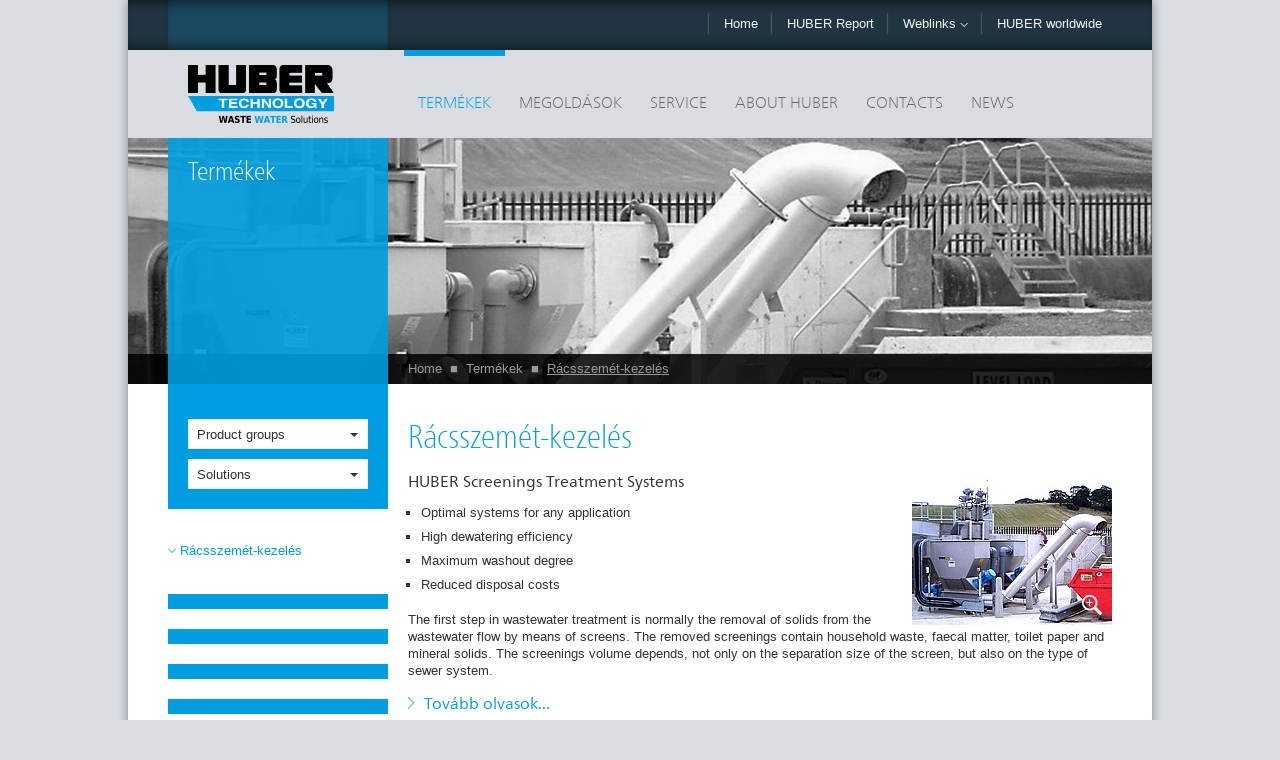

--- FILE ---
content_type: text/html; charset=utf-8
request_url: https://www.hubercs.cz/termekek/racsszemet-kezeles.html
body_size: 9976
content:
<!DOCTYPE html>
<html lang="hu">
<head><meta http-equiv="X-UA-Compatible" content="IE=Edge,chrome=1" /><meta name="google-site-verification" content="qoLkRvTQxZZpJApA22YMYJDI7dJUQRqH1wGDykkGbcg" />

<meta charset="utf-8">
<!-- 
	This website is powered by TYPO3 - inspiring people to share!
	TYPO3 is a free open source Content Management Framework initially created by Kasper Skaarhoj and licensed under GNU/GPL.
	TYPO3 is copyright 1998-2019 of Kasper Skaarhoj. Extensions are copyright of their respective owners.
	Information and contribution at https://typo3.org/
-->

<base href="https://www.hubercs.cz/">


<meta name="generator" content="TYPO3 CMS">
<meta name="copyright" content="2014 Huber CS spol s.r.o.">
<meta name="publisher" content="HUBER SE">
<meta name="viewport" content="width=­device-width, initial-scale=1, maximum-scale=1">


<link rel="stylesheet" type="text/css" href="/typo3temp/assets/css/defcb4c2f9.css?1531842812" media="all">
<link rel="stylesheet" type="text/css" href="/typo3conf/ext/lin_gdpr/Resources/Public/Assets/Css/lin_gdpr.min.css?1601467131" media="all">
<link rel="stylesheet" type="text/css" href="/fileadmin/huber-template2013/www/css/styles.css?1607358980" media="all">
<link rel="stylesheet" type="text/css" href="/fileadmin/huber-template2013/www/css/print.css?1548883155" media="print">
<link rel="stylesheet" type="text/css" href="/fileadmin/huber/templates/css/local/cz.css?1386011733" media="all">
<link rel="stylesheet" type="text/css" href="/fileadmin/huber/templates/css/products-solutions.css?1386011733" media="all">




<script src="https://maps.google.com/maps/api/js?sensor=true" type="text/javascript"></script>
<script src="/fileadmin/huber-template2013/www/js/vendor/modernizr-2.6.2.min.js?1386933464" type="text/javascript"></script>
<script src="/fileadmin/huber-template2013/www/old_page/javascript/default.js?1531842027" type="text/javascript"></script>





<!-- hreflang begin -->
<link rel="alternate" href="https://www.huber.de/products/screenings-treatment.html" hreflang="en" />
<link rel="alternate" href="https://www.huber.de/de/produkte/rechengutbehandlung.html" hreflang="de" />
<link rel="alternate" href="http://www.picatech.ch/fr/produits/traitement-des-refus-de-degrillage.html" hreflang="fr-ch" />
<link rel="alternate" href="http://www.picatech.ch/de/produkte/rechengutbehandlung.html" hreflang="de-ch" />
<link rel="alternate" href="http://www.picatech.ch/it/prodotti/trattamento-del-grigliato.html" hreflang="it-ch" />
<link rel="alternate" href="http://www.huber.fr/fr/produits/traitement-des-refus-de-degrillage.html" hreflang="fr" />
<link rel="alternate" href="http://www.huber.co.uk/products/screenings-treatment.html" hreflang="en-gb" />
<link rel="alternate" href="http://www.huber-technology.com/products/screenings-treatment.html" hreflang="en-us" />
<link rel="alternate" href="http://www.hubersa.com/products/screenings-treatment.html" hreflang="en-sa" />
<link rel="alternate" href="http://www.huber.es/es/productos/tratamiento-de-residuos-de-desbaste.html" hreflang="es" />
<link rel="alternate" href="http://www.hubertec.it/it/prodotti/trattamento-del-grigliato.html" hreflang="it" />
<link rel="alternate" href="http://www.huber.cn.com/cn/products/screenings-treatment.html" hreflang="zh" />
<link rel="alternate" href="http://www.huber-technology.net.au/products/screenings-treatment.html" hreflang="en-au" />
<link rel="alternate" href="http://www.huber-technology.hu/hu/termekek/racsszemet-kezeles.html" hreflang="hu" />
<link rel="alternate" href="http://www.hubercs.cz/cz/produkty/upravy-shrabku.html" hreflang="cs" />
<link rel="alternate" href="http://www.huber-technology.com.br/br/produtos/material-peneirado.html" hreflang="pt-br" />
<link rel="alternate" href="http://www.huber.com.pl/pl/produkty/obrobka-skratek.html" hreflang="pl" />
<link rel="alternate" href="http://www.huber.com.pl/products/screenings-treatment.html" hreflang="ua" />
<link rel="alternate" href="http://www.huber-technology.ru/ru/products/screenings-treatment.html" hreflang="ru" />
<link rel="alternate" href="http://www.huber-technology.cl/es/productos/tratamiento-de-residuos-de-desbaste.html" hreflang="es-cl" />
<link rel="alternate" href="http://www.huber-technology.cl/es/productos/tratamiento-de-residuos-de-desbaste.html" hreflang="es-ar" />
<link rel="alternate" href="http://www.huber-technology.cl/es/productos/tratamiento-de-residuos-de-desbaste.html" hreflang="es-co" />
<link rel="alternate" href="http://www.huber.com.tr/tr/ueruenler/izgara-atiklari-aritimi.html" hreflang="tr" />
<link rel="alternate" href="http://www.huberme.com/products/screenings-treatment.html" hreflang="en-ae" />
<link rel="alternate" href="http://www.huber.pe/es/productos/tratamiento-de-residuos-de-desbaste.html" hreflang="es-pe" />
<link rel="alternate" href="http://www.huber.mx/es/productos/tratamiento-de-residuos-de-desbaste.html" hreflang="es-mx" />
<!-- hreflang end -->

<link rel="canonical" href="http://www.hubercs.cz/termekek/racsszemet-kezeles.html" />


<script language="javascript" type="text/javascript">
var siteURL="https://www.hubercs.cz/";
var langid=9;
var dlcenterid=2730;
countryCode="cz";var pageUid=30;</script>
<!--[if IE]><script type="text/javascript">window['isIE'] = true;</script><![endif]-->
<!--[if IE 10]><script type="text/javascript">window['isIE10'] = true;</script><![endif]-->
<!--[if lt IE 9]><script type="text/javascript">window['isIE8'] = true;</script><![endif]--><meta property="og:url" content="https://www.hubercs.cz//ueruenler/izgara-atiklari-aritimi.html" /><meta property="og:description" content="" /><meta property="og:title" content="Rácsszemét-kezelés " /><meta property="og:image" content="https://www.hubercs.cz/fileadmin/huber-template2013/www/img/huber-facebook_154x154.png" />
	<title>Rácsszemét-kezelés - Huber Czech Republic</title>
	<meta name="date" content="2025-03-19" />
	<script>var hcw_default_iso = "DE";</script>


<script type="text/javascript">
	/*<![CDATA[*/
<!--
function openPic(url, winName, winParams) {	//
			var theWindow = window.open(url, winName, winParams);
			if (theWindow)	{theWindow.focus();}
		}
			var showAsFirst=0;			window.addEvent('domready', function() {				tmp= document.location.href.split('tab=');				if (tmp.length>1) {					showAsFirst=parseInt(tmp[1]);					setTab(tmp[1],30);					initTabs();					}				else {					if (pageUid) {getTab(showAsFirst,pageUid);}					}						   			   if (tmp.length>1) {document.location.href=document.location.href.replace(document.location.hash,'')+'#tabarea-tg';}			});			function initTabs() {				var tabs94 = new SimpleTabs($('rgtabs94'), {					entrySelector: 'h4', tabSetId: "rgtabs94",					show:showAsFirst				});				}

// -->
	/*]]>*/
</script>
</head>
<body class="default c-cz l-9">

<a name="top"></a>
<!--[if lte IE 7]>
<p class="browsehappy">You are using an <strong>outdated</strong> browser. Please <a href="http://browsehappy.com/">upgrade
    your browser</a> to improve your experience.</p>
<![endif]-->
<div id="container" class="sludge2energy">
    <div class="center-col">
        <header role="navigation">
            <div class="meta-nav row">
                <div class="darker first"></div>
                <div class="darkest spacer second"></div>
                <div class="normal third"></div>
                <div class="darkest nav-wrap">
                    <ul class="nav"><li><a href="/" class="home">Home</a></li><li><a href="/huber-report.html">HUBER Report</a></li><li class="weblinks"><a class="dropdown-toggle" data-toggle="dropdown" href="#">Weblinks <span class="caret-down"></span></a><ul class="dropdown-menu weblinks-menu" role="menu"><li><a href="http://www.huber-technology.net.au" target="_blank">Australia - www.huber-technology.net.au</a></li><li><a href="http://www.huber-technology.com.br" target="_blank">Brazil - www.huber-technology.com.br</a></li><li><a href="https://www.hubercs.cz/http://" target="_blank">Bulgaria - www.huber.b</a></li><li><a href="http://www.huber.cn.com" target="_blank">Kína - www.huber.cn.com</a></li><li><a href="https://www.hubercs.cz/http://" target="_blank">Chile - www.huber-technology.cl</a></li><li><a href="https://www.hubercs.cz/http://" target="_blank">Finland - www.huber.fi </a></li><li><a href="https://www.hubercs.cz/http://" target="_blank">France - www.huber.fr </a></li><li><a href="https://www.hubercs.cz/http://" target="_blank">Germany - www.huber.de</a></li><li><a href="https://www.hubercs.cz/http://" target="_blank">Great Britain - www.huber.co.uk</a></li><li><a href="http://www.huber-technology.hu" target="_blank">Hungary - www.huber-technology.hu</a></li><li><a href="https://www.hubercs.cz/http://" target="_blank">Italy - www.hubertec.it  </a></li><li><a href="http://www.huber.mx" target="_blank">Mexico - www.huber.mx</a></li><li><a href="https://www.hubercs.cz/http://" target="_blank">Norway - www.huber.no </a></li><li><a href="https://www.hubercs.cz/http://" target="_blank">Poland - www.huber.com.pl </a></li><li><a href="https://www.hubercs.cz/http://" target="_blank">Russia - www.huber-technology.ru  </a></li><li><a href="https://www.hubercs.cz/http://" target="_blank">Sweden - www.hubersverige.se </a></li><li><a href="https://www.hubercs.cz/http://" target="_blank">Switzerland - www.picatech.ch </a></li><li><a href="https://www.hubercs.cz/http://" target="_blank">Spain - www.huber.es </a></li><li><a href="https://www.hubercs.cz/http://" target="_blank">Turkey - www.huber.com.tr</a></li><li><a href="https://www.hubercs.cz/http://" target="_blank">USA - www.huber-technology.com </a></li></ul></li><li class="geo"><a href="/contacts/worldwide.html">HUBER worldwide</a></li></ul>
                </div>
                <div class="darker last"></div>
            </div>
            <div class="main-nav row">
                <div class="logo">
                    <a href="/"><img src="/fileadmin/huber-template2013/www/img/logo-huber_hd.png" class="img-responsive" alt="HUBER Czech Republic  - Home"></a>
                </div>
                <div class="nav-wrap">
                    <ul class="nav"><li class="active"><a href="/termekek.html" rel="8">Termékek</a></li><li><a href="/megoldasok.html" rel="7">Megoldások</a></li><li><a href="/service.html" rel="2775">Service</a></li><li><a href="/about-huber.html" rel="2765">About Huber</a></li><li><a href="/contacts.html" rel="2754">Contacts</a></li><li><a href="/news/huber-group-international-news.html" rel="2745">News</a></li></ul>
                </div>
                <div class="nav-dropdown">
                    <div class="nav-inner products" rel="8"><ul><li><a href="/ueruenler/izgaralar-ve-ince-izgaralar.html">Rács, szűrés</a><ul><li><a href="/products/screens-and-fine-screens/rotamatr-screens.html">ROTAMAT® rács</a></li><li><a href="/produtos/peneiras-e-peneiras-finas/peneiras-de-placa-perfurada-e-grades.html">Fésűsrács, körülfutó rács</a></li><li><a href="/products/screens-and-fine-screens/step-screenrs.html">Lépcsősrács</a></li><li><a href="/products/screens-and-fine-screens/complete-plants.html">Kompaktberendezés</a></li><li><a href="/products/screens-and-fine-screens/ultra-fine-screens.html">Mikroszűrő, finomrács</a></li><li><a href="/products/screens-and-fine-screens/sewage-sludge-screens.html">Fekáliaiszap-szűrés</a></li><li><a href="/termekek/racs-szures/kosarracs/huber-kosarracs-felhuzhato-kivitelben-cagelift.html">Kosárrács</a></li></ul></li><li class="active"><a href="/ueruenler/izgara-atiklari-aritimi.html">Rácsszemét-kezelés </a></li><li><a href="/ueruenler/konveyoerler/huber-helezon-konveyoer.html">Szállítócsigák</a></li><li><a href="/termekek/membranos-levegoztetes-mbr.html">Membrános levegőztetés (MBR)</a></li></ul><ul><li><a href="/ueruenler/kum-ayirma-ve-aritma.html">Homokleválasztás/-kezelés</a><ul><li><a href="/products/grit-separation-and-treatment/longitudinal-grit-traps.html">Hosszú-homokfogó</a></li><li><a href="/products/grit-separation-and-treatment/circular-grit-traps.html">Körhomokfogó</a></li><li><a href="/products/screens-and-fine-screens/complete-plants.html">Kompaktberendezés</a></li><li><a href="/products/grit-separation-and-treatment/grit-classifiers/huber-coanda-grit-classifier-rosf3.html">Homokosztályozó</a></li><li><a href="/products/grit-separation-and-treatment/grit-washing-plants.html">Homokmosó</a></li><li><a href="/products/grit-separation-and-treatment/system-components.html">Egyedi gépegységek</a></li><li><a href="/products/grit-separation-and-treatment/grit-feeding-arrangement.html">Homokfogadás</a></li><li><a href="/products/grit-separation-and-treatment/grit-treatment-systems.html">Homokelőkészítő eljárás</a></li></ul></li><li><a href="/produtos/micro-peneiramento-filtracao.html">Mikroszűrő / Homokszűrő</a><ul><li><a href="/products/micro-screening-filtration/sandfilter/huber-sandfilter-contiflowr.html">Homokszűrő</a></li><li><a href="/products/micro-screening-filtration/microscreens.html">Mikroszűrő</a></li><li><a href="/produkte/mikrosiebungfiltration/aktivkohlefilter/huber-aktivkohlefilter-contiflowr-gak.html">Active Carbon Filter</a></li></ul></li></ul><ul><li><a href="/products/sludge-treatment.html">Iszapkezelés</a><ul><li><a href="/products/sludge-treatment/sludge-screening.html">Szűrés</a></li><li><a href="/products/sludge-treatment/sludge-thickening.html">Sűrítés</a></li><li><a href="/products/sludge-treatment/sludge-dewatering.html">Víztelenítés</a></li><li><a href="/products/sludge-treatment/sludge-drying.html">Szárítás</a></li></ul></li><li><a href="/termekek/esoviztarolo-medence-es-csatorna-felszereles.html">Esővíztároló medence és csatorna felszerelés</a><ul><li><a href="/products/storm-sewer-equipment/combined-sewage-screens.html">Rácsok és szűrők vegyes szennyvízhez</a></li><li><a href="/products/storm-sewer-equipment/pumping-station-screens.html">Szűrés az átemelőknél</a></li><li><a href="/products/storm-sewer-equipment/stainless-steel-equipment.html">Nemesacélból készült elemek</a></li></ul></li></ul><ul><li><a href="/products/stainless-steel-equipment.html">Nemesacélból készült elemek </a><ul><li><a href="/produkty/wyposazenie-ze-stali-nierdzewnej/wyposazenie-wlazow.html">Aknafelszerelés</a></li><li><a href="/produkty/wyposazenie-ze-stali-nierdzewnej/drzwi-techniczne.html">Műszaki ajtók</a></li><li><a href="/produkty/wyposazenie-ze-stali-nierdzewnej/drinking-water-storage.html">Drinking Water Storage</a></li></ul></li><li><a href="/ueruenler/flotasyon/coezuenmues-hava-flotasyonu.html">Flotálás</a></li><li><a href="/products/energy-from-wastewater.html">Szennyvízből nyert energia</a></li></ul></div><div class="nav-inner solutions" rel="7"><ul><li><a href="/solutions/centralized-wastewater-treatment.html">Szennyvíztisztítóberendezések</a><ul><li><a href="/megoldasok/szennyviztisztitoberendezesek/mechanikus-elotisztitas.html">Mechanikus előtisztítás</a></li><li><a href="/megoldasok/szennyviztisztitoberendezesek/uelepites.html">Ülepítés</a></li><li><a href="/megoldasok/szennyviztisztitoberendezesek/tovabbmeno-szennyviztisztitas.html">Továbbmenő szennyvíztisztítás</a></li><li><a href="/megoldasok/szennyviztisztitoberendezesek/quaternary-treatment.html">Quaternary Treatment</a></li><li><a href="/megoldasok/szennyviztisztitoberendezesek/iszapkezeles.html">Iszapkezelés</a></li><li><a href="/megoldasok/szennyviztisztitoberendezesek/nemesacel-alkatreszek.html">Nemesacél alkatrészek</a></li></ul></li><li><a href="/megoldasok/ivoviz.html">Ivóvíz</a><ul><li><a href="/megoldasok/ivoviz/keszites.html">Készítés</a></li><li><a href="/megoldasok/ivoviz/tarolas.html">Tárolás</a></li><li><a href="/megoldasok/ivoviz/elosztas.html">Elosztás</a></li></ul></li><li><a href="/megoldasok/csatornabol-szarmazo-ho.html">Csatornából származó hő</a><ul><li><a href="/megoldasok/csatornabol-szarmazo-ho/kis-terfogatu-koerfolyamatok.html">Kis térfogatú körfolyamatok</a></li><li><a href="/solutions/heating-and-cooling-with-wastewater/sewers-sources-of-energy.html">Hővisszanyerés a csatornázásból</a></li><li><a href="/megoldasok/csatornabol-szarmazo-ho/a-szennyviz-hoje-az-iszap-szaritasahoz.html">A szennyvíz hője az iszap szárításához</a></li></ul></li></ul><ul><li><a href="/coezuemler/enduestri.html">Ipari üzemek</a><ul><li><a href="/megoldasok/ipari-uezemek/vagohid.html">Vágóhíd</a></li><li><a href="/megoldasok/ipari-uezemek/tejuezem.html">Tejüzem</a></li><li><a href="/megoldasok/ipari-uezemek/italgyartas.html">Italgyártás</a></li><li><a href="/megoldasok/ipari-uezemek/papirgyartas.html">Papírgyártás</a></li><li><a href="/megoldasok/ipari-uezemek/textil-borfeldolgozas.html">Textil / bőrfeldolgozás</a></li><li><a href="/solucoes/industria/tratamento-de-residuos-organicos.html">Hulladék / bio</a></li><li><a href="/megoldasok/ipari-uezemek/homok-artalmatlanitas.html">Homok / ártalmatlanítás</a></li><li><a href="/megoldasok/ipari-uezemek/other-industries.html">Other Industries</a></li></ul></li></ul><ul><li><a href="/coezuemler/suyun-yeniden-kullanimi.html">Víz újrahasznosítása</a><ul><li><a href="/megoldasok/viz-ujrahasznositasa/municipal-wastewater.html">Municipal Wastewater</a></li><li><a href="/megoldasok/viz-ujrahasznositasa/industrial-wastewater.html">Industrial Wastewater</a></li></ul></li><li><a href="/megoldasok/homokfeldolgozas.html">Homokfeldolgozás</a></li><li><a href="/megoldasok/szennyvizelvezetes.html">Szennyvízelvezetés</a><ul><li><a href="/megoldasok/szennyvizelvezetes/csatornazas.html">Csatornázás</a></li><li><a href="/megoldasok/szennyvizelvezetes/csapadekvizgyujto-medence.html">Csapadékvízgyűjtő medence</a></li></ul></li></ul><ul><li><a href="/megoldasok/iszapkezeles.html">Iszapkezelés</a><ul><li><a href="/megoldasok/iszapkezeles/fekaliaiszap-kezeles.html">Fekáliaiszap-kezelés</a></li><li><a href="/megoldasok/iszapkezeles/iszapszitalas.html">Iszapszitálás</a></li><li><a href="/megoldasok/iszapkezeles/iszapbesurites.html">Iszapbesűrítés</a></li><li><a href="/megoldasok/iszapkezeles/iszapfertotlenites.html">Iszapfertőtlenítés</a></li><li><a href="/rozwiazania/przerobka-osadu/odwadnianie.html">Iszapvíztelenítés</a></li><li><a href="/megoldasok/iszapkezeles/iszapszaritas.html">Iszapszárítás</a></li></ul></li><li><a href="/megoldasok/energiahatekonysag.html">Energiahatékonyság</a><ul><li><a href="/megoldasok/energiahatekonysag/energy-water-conflicts.html">Energy – Water Conflicts</a></li><li><a href="/megoldasok/energiahatekonysag/general.html">General</a></li><li><a href="/megoldasok/energiahatekonysag/wastewater-collection-and-treatment.html">Wastewater Collection and Treatment</a></li><li><a href="/megoldasok/energiahatekonysag/sludge-treatment.html">Sludge Treatment</a></li><li><a href="/megoldasok/energiahatekonysag/infrastructure.html">Infrastructure</a></li></ul></li><li><a href="/coezuemler/yesil-binalar.html">Zöld épületek</a></li></ul></div><div class="nav-inner" rel="2775"><ul><li><a href="/service/what-we-provide.html">What we provide</a></li><li><a href="/service/huber-lifecycle-service.html">HUBER Lifecycle Service</a></li></ul><div class="dropdown-content"></div></div><div class="nav-inner" rel="2765"><ul><li><a href="/about-huber/company-profile.html">Company Profile</a></li><li><a href="/about-huber/our-parent-company.html">Our Parent Company</a></li><li><a href="/about-huber/vision-mission.html">Vision & Mission</a></li><li><a href="/about-huber/high-tech-at-huber.html">High-tech at Huber</a></li><li><a href="/about-huber/our-manufacturing-quality.html">Our Manufacturing Quality</a></li><li><a href="/about-huber/research-and-innovation.html">Research and Innovation</a></li><li><a href="/about-huber/worldwide.html">Worldwide</a></li><li><a href="/about-huber/pdf-indir-genel-bilgi.html">Downloads</a></li><li><a href="/about-huber/huber-tv-videos.html">"HUBER TV": Videos</a></li></ul><div class="dropdown-content"></div></div><div class="nav-inner" rel="2754"><ul><li><a href="/contacts/worldwide.html">Worldwide</a></li><li><a href="/contacts/information-requests/general-information-request.html">Information Requests</a></li></ul><div class="dropdown-content"></div></div><div class="nav-inner" rel="2745"><ul><li><a href="/news/huber-group-international-news.html">Huber Group International News</a></li><li><a href="https://www.huber-se.com/en-gb/events/" target="_blank">Trade Fairs and Exhibitions</a></li></ul><div class="dropdown-content"></div></div><div class="nav-inner" rel="2742"><div class="dropdown-content"></div></div>
                </div>
            </div>
            <div class="row print">
                <div class="header-info">
                    <img id="printheader" src="/fileadmin/huber-template2013/html/layouts/print/img/printheader_cz.gif" alt="">
                </div>
            </div>
            <div class="stage row">
                <div class="stage-slide"><img src="/fileadmin/huber/images/banner/produkte/ban_prod_rechengut.jpg" width="1580" height="479"  class="img-responsive" alt=""  alt="" ></div><div class="overlay small"><h1>Termékek</h1></div>
                <div class="nav-breadcrumb"><ul><li><a href="/">Home</a></li><li><span class="bullet">&#9632;</span></li><li><a href="/termekek.html">Termékek</a></li><li><span class="bullet">&#9632;</span></li><li><a href="/ueruenler/izgara-atiklari-aritimi.html" class="active">Rácsszemét-kezelés </a></li></ul></div>
            </div>
        </header>
        <div id="main-content" role="main">
            <div class="row">
                <div class="sidebar">
                    <div class="sidebar-item searchbox">
                        <div class="products dropdown"><a href="" class="dropdown-toggle" data-toggle="dropdown">Product groups <span class="caret"></span></a><ul class="dropdown-menu" role="menu"><li><a href="/ueruenler/izgaralar-ve-ince-izgaralar.html">Rács, szűrés</a></li><li><a href="/ueruenler/izgara-atiklari-aritimi.html" class="active">Rácsszemét-kezelés </a></li><li><a href="/ueruenler/kum-ayirma-ve-aritma.html">Homokleválasztás/-kezelés</a></li><li><a href="/products/sludge-treatment.html">Iszapkezelés</a></li><li><a href="/ueruenler/konveyoerler/huber-helezon-konveyoer.html">Szállítócsigák</a></li><li><a href="/termekek/membranos-levegoztetes-mbr.html">Membrános levegőztetés (MBR)</a></li><li><a href="/produtos/micro-peneiramento-filtracao.html">Mikroszűrő / Homokszűrő</a></li><li><a href="/ueruenler/flotasyon/coezuenmues-hava-flotasyonu.html">Flotálás</a></li><li><a href="/termekek/esoviztarolo-medence-es-csatorna-felszereles.html">Esővíztároló medence és csatorna felszerelés</a></li><li><a href="/products/energy-from-wastewater.html">Szennyvízből nyert energia</a></li><li><a href="/products/stainless-steel-equipment.html">Nemesacélból készült elemek </a></li></ul></div><div class="solutions dropdown"><a href="" class="dropdown-toggle" data-toggle="dropdown">Solutions <span class="caret"></span></a><ul class="dropdown-menu" role="menu"><li><a href="/megoldasok/product-solution-finder.html">Product & Solution Finder</a></li><li><a href="/solutions/centralized-wastewater-treatment.html">Szennyvíztisztítóberendezések</a></li><li><a href="/coezuemler/enduestri.html">Ipari üzemek</a></li><li><a href="/megoldasok/ivoviz.html">Ivóvíz</a></li><li><a href="/coezuemler/suyun-yeniden-kullanimi.html">Víz újrahasznosítása</a></li><li><a href="/coezuemler/yesil-binalar.html">Zöld épületek</a></li><li><a href="/megoldasok/csatornabol-szarmazo-ho.html">Csatornából származó hő</a></li><li><a href="/megoldasok/szennyvizelvezetes.html">Szennyvízelvezetés</a></li><li><a href="/megoldasok/iszapkezeles.html">Iszapkezelés</a></li><li><a href="/megoldasok/homokfeldolgozas.html">Homokfeldolgozás</a></li><li><a href="/megoldasok/energiahatekonysag.html">Energiahatékonyság</a></li></ul></div>
                    </div>
                    <div class="sidebar-item spotlight">
                        <a href="/ueruenler/izgara-atiklari-aritimi.html"><span class="caret-down"></span>Rácsszemét-kezelés </a><ul></ul>
                    </div>
                    <div class="sidebar-item">
                        
                    </div>
                    <div class="sidebar-item">
                        
                    </div>
                    <div class="sidebar-item">
                        
                    </div>
<!--meet us-->
                    

                    <div class="sidebar-item">
                        <h3>Share</h3><div class="share-inner" id="bt-share"><a class="share email" href="mailto:info@example.com?Subject=HUBER SE&Body=https://www.hubercs.cz//ueruenler/izgara-atiklari-aritimi.html" title="send via email"><img src="/fileadmin/huber-template2013/www/img/share/msg_i.png" alt="send via email"></a><a class="share fb" href="" title="share on facebook"><img src="/fileadmin/huber-template2013/www/img/share/fb_i.png" alt="share on facebook"></a><a class="share twt" href="" title="Tweet"><img src="/fileadmin/huber-template2013/www/img/share/twt_i.png" alt="Tweet"></a><a class="share lnkdn" href="" title="Share on LinkedIn"><img src="/fileadmin/huber-template2013/www/img/share/in_i.png" alt="Share on LinkedIn"></a></div>
                        <div class="clearfix"></div>
                    </div>
                    <div class="sidebar-item">
                        <h3>Print</h3><div class="share-inner" id="bt-print"><a href="/termekek/racsszemet-kezeles/print.html" class="share print" rel="nofollow" title="Nyomtatás" target="_blank"><img src="/fileadmin/huber-template2013/www/img/share/print_i.png" alt="Nyomtatás"></a><a href="/termekek/racsszemet-kezeles/print.pdf" class="share pdf" rel="nofollow" title="Nyomtatás (PDF)" target="_blank"><img src="/fileadmin/huber-template2013/www/img/share/pdf_i.png" alt="Nyomtatás"></a></div>
                    </div>
                </div>
                <div class="content">
					<!--TYPO3SEARCH_begin-->
                    <div class="row main-content">
                        <h1 class="pageheader">Rácsszemét-kezelés </h1><div id="c16276" class="csc-frame csc-frame-default"><div class="csc-textpic csc-textpic-intext-right"><div class="csc-textpic-imagewrap" data-csc-images="1" data-csc-cols="1"><figure class="csc-textpic-image csc-textpic-last"><a href="/fileadmin/_processed_/5/2/csm_bild_titel_rechengut_01_3c1b37b054.jpg" onclick="openPic('https:\/\/www.hubercs.cz\/fileadmin\/_processed_\/5\/2\/csm_bild_titel_rechengut_01_3c1b37b054.jpg','thePicture','width=800,height=600,status=0,menubar=0'); return false;" target="thePicture"><img src="/fileadmin/_processed_/5/2/csm_bild_titel_rechengut_01_8a959eb4a0.jpg" width="200" height="150" alt=""></a></figure></div><div class="csc-textpic-text"><h3>HUBER Screenings Treatment Systems</h3><ul><li>Optimal systems for any application</li><li>High dewatering efficiency</li><li>Maximum washout degree</li><li>Reduced disposal costs</li></ul><p class="bodytext">The first step in wastewater treatment is normally the removal of solids from the wastewater flow by means of screens. The removed screenings contain household waste, faecal matter, toilet paper and mineral solids. The screenings volume depends, not only on the separation size of the screen, but also on the type of sewer system.</p></div></div></div><div class='rgaccord1-nest-1'><div class='htype-0'><h3 class="rgaccord1-toggle"><span>Tovább olvasok...</span><span class="cl">Bezárás</span></h3></div><div class='rgaccord1-content'><div id="c16277" class="csc-frame csc-frame-default"><p class="bodytext">The solids content of municipal screenings varies between 10 % and 25 %, depending on the type of screen. Approximately 90 % of the solids are volatile (organic).</p>
<p class="bodytext">Due to their very high water content, their heterogenous composition and unaesthetic appearance screenings must be treated before they can be disposed of.</p>
<p class="bodytext">The best method of screenings treatment is washing and compaction with a wash press. Fecal matter and other organic materials are removed and returned into the wastewater flow. As a result, a good wash press increases the BOD5 load to the biological treatment process by about 6 %.</p>
<p class="bodytext">After washing, the screenings are compacted to reduce the water content and increase the solids concentration. Dewatering is improved by the removal of organic materials during washing. A good wash press can achieve a weight and volume reduction of up to 80 %.</p>
<p class="bodytext">A wash press reduces the mass and volume of the screenings and consequently the disposal costs.</p></div></div></div><div id="tabarea" class="tabs"><div id="c94" class="csc-frame csc-frame-default"><div class="break-after l0"></div><div class="tx-rgtabs-pi1">
		<div  id="rgtabs94"><h4>Termékek</h4><div><nav id="c16278" class="csc-frame csc-frame-default"><div class="csc-header csc-header-n1"><h1 class="csc-firstHeader">Termékek</h1></div><ul class="csc-menu csc-menu-1"><li><a href="/products/screenings-treatment/screenings-wash-press-wapr.html" title="HUBER Mosóprés WAP®">HUBER Mosóprés WAP®</a></li><li><a href="/produkty/obrobka-skratek/prasopluczka-skratek-wapr-sl.html" title="HUBER Mosóprés WAP® SL">HUBER Mosóprés WAP® SL</a></li><li><a href="/products/screenings-treatment/screenings-wash-press-wapr-sl-hp.html" title="HUBER Mosóprés WAP® SL HP">HUBER Mosóprés WAP® SL HP</a></li><li><a href="/prodotti/trattamento-del-grigliato/screenings-wash-press-wapr-l-for-launder-channel-feeding.html" title="HUBER Screenings Wash Press WAP® L: Screenings wash press for increased dewatering
with launder channel feeding system">Screenings Wash Press WAP® L for Launder Channel Feeding</a></li><li><a href="/produkty/obrobka-skratek/huber-rynny-splukiwane-hlc.html" title="HUBER Úsztató vályú HLC">HUBER Úsztató vályú HLC</a></li><li><a href="/ueruenler/konveyoerler/huber-helezon-konveyoer.html" title="HUBER Szállítócsigák Ro8 / Ro8 T">HUBER Szállítócsigák</a></li><li><a href="/produkty/obrobka-skratek/huber-praska-ro7.html" title="HUBER Rácsszemét-tömörítő Ro7">HUBER Rácsszemét-tömörítő Ro7</a></li><li><a href="/termekek/racsszemet-kezeles/beepitett-racsszemet-kezeles.html" title="HUBER Beépített rácsszemét-kezelés IRGA">Beépített rácsszemét-kezelés</a></li></ul></nav></div><h4>Downloads</h4><div><div id="c16279" class="csc-frame csc-frame-default"><div class="csc-header csc-header-n1"><h1 class="csc-firstHeader">Downloads</h1></div><div class="tx-hpgpp-pi5">
		
<div class="filelinks">
			<div class="filerow nf first"><span class="link"><a title="Download: pro_wap_en.pdf" target="_blank" href="/fileadmin/01_products/02_screenings/01_wap/pro_wap_en.pdf">Letöltés: HUBER Screenings Wash Press WAP (angol nyelven)</a></span><span class="s">&nbsp;[</span><span class="ext">pdf</span><span class="s">,&nbsp;</span><span class="size">1482 KB</span><span class="s">]&nbsp;</span>
			<span class="pglnk"><a href="/termekek/racsszemet-kezeles/huber-mosopres-wapr.html">További információk</a></span>
			<span class="clear"></span>                   
		</div>
		
			<div class="filerow nf"><span class="link"><a title="Download: pro_wapsl_en.pdf" target="_blank" href="/fileadmin/01_products/02_screenings/02_wap_sl/pro_wapsl_en.pdf">Letöltés: HUBER Screenings Wash Press WAP/SL (angol nyelven)</a></span><span class="s">&nbsp;[</span><span class="ext">pdf</span><span class="s">,&nbsp;</span><span class="size">239 KB</span><span class="s">]&nbsp;</span>
			<span class="pglnk"><a href="/termekek/racsszemet-kezeles/huber-mosopres-wapr-sl.html">További információk</a></span>
			<span class="clear"></span>                   
		</div>
		
			<div class="filerow nf"><span class="link"><a title="Download: pro_wapslhp_en.pdf" target="_blank" href="/fileadmin/01_products/02_screenings/04_wap_sl_hp/pro_wapslhp_en.pdf">Letöltés: HUBER Screenings Wash Press WAP/SL/HP (angol nyelven)</a></span><span class="s">&nbsp;[</span><span class="ext">pdf</span><span class="s">,&nbsp;</span><span class="size">241 KB</span><span class="s">]&nbsp;</span>
			<span class="pglnk"><a href="/termekek/racsszemet-kezeles/huber-mosopres-wapr-sl-hp.html">További információk</a></span>
			<span class="clear"></span>                   
		</div>
		
			<div class="filerow nf"><span class="link"><a title="Download: pro_schwemmrinne_en.pdf" target="_blank" href="/fileadmin/01_products/02_screenings/05_schwemmrinne/pro_schwemmrinne_en.pdf">Letöltés: HUBER Launder Channel (angol nyelven)</a></span><span class="s">&nbsp;[</span><span class="ext">pdf</span><span class="s">,&nbsp;</span><span class="size">480 KB</span><span class="s">]&nbsp;</span>
			<span class="pglnk"><a href="/termekek/racsszemet-kezeles/huber-usztato-valyu-hlc.html">További információk</a></span>
			<span class="clear"></span>                   
		</div>
		
			<div class="filerow nf"><span class="link"><a title="Download: pro_ro7_en.pdf" target="_blank" href="/fileadmin/01_products/02_screenings/06_ro7/pro_ro7_en.pdf">Letöltés: ROTAMAT® Screenings Compactor Ro 7 (angol nyelven)</a></span><span class="s">&nbsp;[</span><span class="ext">pdf</span><span class="s">,&nbsp;</span><span class="size">192 KB</span><span class="s">]&nbsp;</span>
			<span class="pglnk"><a href="/termekek/racsszemet-kezeles/huber-racsszemet-toemoerito-ro7.html">További információk</a></span>
			<span class="clear"></span>                   
		</div>
		
			<div class="filerow nf"><span class="link"><a title="Download: pro_ue_rechengut_en.pdf" target="_blank" href="/fileadmin/01_products/02_screenings/pro_ue_rechengut_en.pdf">Áttekintő prospektus Rácsszemét-kezelés (angol nyelven)</a></span><span class="s">&nbsp;[</span><span class="ext">pdf</span><span class="s">,&nbsp;</span><span class="size">1266 KB</span><span class="s">]&nbsp;</span>
			<span class="clear"></span>                   
		</div>
		</div>

	</div>
	</div></div><h4>Tapasztalatok</h4>

<!-- autogenerated tab 475: overrideHTML -->
<div>
<!-- relatedTab: showRelated --><!--TYPO3SEARCH_end-->

<h1 class="csc-firstHeader autotab">Tapasztalatok</h1>
<ul class="related">
	<li><a title="HUBER super-launder wash-press excels at Penrith WWTP" href="/huber-report/ablage-berichte/screenings/huber-super-launder-wash-press-excels-at-penrith-wwtp.html" target="_blank" onclick="return openErfBericht('/huber-report/ablage-berichte/screenings/huber-super-launder-wash-press-excels-at-penrith-wwtp.html')">HUBER super-launder wash-press excels at Penrith WWTP</a></li></ul><!--TYPO3SEARCH_begin--></div>
<!-- /autogenerated tab -->

</div>
	</div>
	</div></div>
                        <div class="metacontent"></div>
                    </div>

                    <div class="row meta-infos" id="imgmap-content">
                        
                    </div>
					<!--TYPO3SEARCH_end-->
                </div>
            </div>
        </div>
        <!--main-content-->
        <footer role="footer">
            <div class="footer-nav row">
                <div class="nav-wrap">
                    <div class="footer-left"><span class="flag flag-cz"></span>&copy; 2026 Huber CS spol s.r.o.<a href="/imprint/editor.html">Imprint</a><a href="/privacy-policy.html">Privacy policy</a><a href="/sitemap.html">Sitemap</a></div><div class="footer-right"><a href="/termekek.html">Vissza</a><a href="#top">Top</a></div>
                </div>
            </div>
            <div class="row print">
                <img id="qrcode" src="https://chart.apis.google.com/chart?chs=150x150&chld=M|2&cht=qr&chl=http://www.hubercs.cz//ueruenler/izgara-atiklari-aritimi.html" alt="http://www.hubercs.cz//ueruenler/izgara-atiklari-aritimi.html" width="200" height="200" /><div class="footer-info"><img id="printfooter" src="/fileadmin/huber-template2013/html/layouts/print/img/printfooter_cz.gif" alt=""></div>
            </div>
        </footer>
    </div>
    <!--center-col-->
</div>
<!--container-->



<script type="text/javascript" src="/fileadmin/huber-template2013/www/js/jquery1.10.2-plugins-main.js"></script>
<div class="tx-lin-gdpr">
	
    
    <article
            class="cookie-consent cookie-consent--hidden modal">
        <div class="cookie-consent__close"></div>
        <div class="inner">
            <div class="inner-row">
                <div class="cookie-consent__content">
                    
                            <div class="h2 cookie-consent__title">
                                Use of cookies
                            </div>
                            <div class="cookie-consent__text">
                                <p>
                                    
                    The website uses cookies to allow for the best possible user experience. These include cookies that are necessary for site functionality, cookies used for anonymous statistical purposes and those needed for the integration of external content. You can decide which cookie categories you want to allow. Please note that your settings might limit the functionalities that are available on this site. You can find more information in our <a href="/privacy-policy.html" target="_blank">data protection declaration.</a>
                
                                </p>
                            </div>
                        

                    <div class="cookie-consent__settings" data-lvl="1">
                        <div class="cookie-consent__options">
                            
    <div class="cookie-consent__lvl" data-lvl="1">
        <label for="needed" class="checkbox__label">
            <input type="checkbox" name="cookie-lvl" id="needed" data-lvl="1" data-lvl-required="" class="checkbox__input disabled" checked disabled>
            <span class="checkbox__label-text">Basis</span>
        </label>
    </div>

                            
                                
    <div class="cookie-consent__lvl" data-lvl="2">
        <label for="statistics" class="checkbox__label">
            <input type="checkbox" name="cookie-lvl" id="statistics" data-lvl="2" data-lvl-required="" class="checkbox__input " >
            <span class="checkbox__label-text">Statistics</span>
        </label>
    </div>

                            
                            
                                
    <div class="cookie-consent__lvl" data-lvl="3">
        <label for="comfort" class="checkbox__label">
            <input type="checkbox" name="cookie-lvl" id="comfort" data-lvl="3" data-lvl-required="2" class="checkbox__input " >
            <span class="checkbox__label-text">Comfort</span>
        </label>
    </div>

                            
                            
                        </div>
                    </div>

                    <div class="cookie-consent__additional-links">
                         <ul>
                             
                                 <li>
                                     <a href="/imprint/editor.html" target="_blank">Imprint</a>
                                 </li>
                             
                             <li>
                                 <a href="#" class="cookie-consent__open-descriptions">
                                     Details
                                    <span class="arrow"><span></span><span></span></span>
                                 </a>
                             </li>
                         </ul>
                    </div>


                    <div class="cookie-consent__descriptions">
                        <div class="cookie-consent__descriptions--accordion">
                            
    <div class="cookie-consent__description">
        <div class="h3 cookie-consent__title">
            Basis
        </div>
        <div class="cookie-consent__text meta">
            <p>
                These cookies are vital for the site functionalities and save your language settings as well as cookie decisions. Please note that selecting this category means you will not have access to all the offers on the website.
            </p>
        </div>
    </div>

                            
                                
    <div class="cookie-consent__description">
        <div class="h3 cookie-consent__title">
            Statistics
        </div>
        <div class="cookie-consent__text meta">
            <p>
                To continuously improve our service, we record anonymous data from statistics and analyses. We can determine and estimate the effect of changes on the site with the help of cookies. We can use this as the basis for making further improvements.
                    Please note that selecting this category means you will not have access to all the offers on the website.
                
            </p>
        </div>
    </div>

                            
                            
                                
    <div class="cookie-consent__description">
        <div class="h3 cookie-consent__title">
            Comfort
        </div>
        <div class="cookie-consent__text meta">
            <p>
                These cookies are used to integrate external content such as Google services into our site. This allows us to provide a broad range of functions to help you best use HUBER SE&#039;s online services. We also use cookies to provide personalized content during temporary campaigns.
                
            </p>
        </div>
    </div>

                            
                            
                        </div>
                    </div>

                    <div class="cookie-consent__actions">
                        <a href="#" class="read-more button button--small button--secondary [ jsCookieAccept ]">
                            Confirm choice
                        </a>
                        <a href="#" class="read-more button button--small [ jsCookieAcceptSelectAll ]">
                            Select all
                        </a>
                    </div>
                </div>
            </div>
        </div>
    </article>

</div>			<!-- Piwik/Matomo -->
			<script type="text/javascript">
			    var trackDomain = "piwik.huber-test.de";
				var trackIdSite = "6";
			</script> 
			<!-- End Piwik/Matomo Code -->
<script src="/typo3conf/ext/lin_gdpr/Resources/Public/Javascript/modules/CookieJar-ES2015.js?1601469332" type="text/javascript"></script>
<script src="/typo3conf/ext/lin_gdpr/Resources/Public/Javascript/lin_gdpr_cookiejar.js?1601467131" type="text/javascript"></script>
<script src="/typo3conf/ext/lin_gdpr/Resources/Public/Javascript/lin_gdpr_track.js?1601467131" type="text/javascript"></script>




</body>
</html>